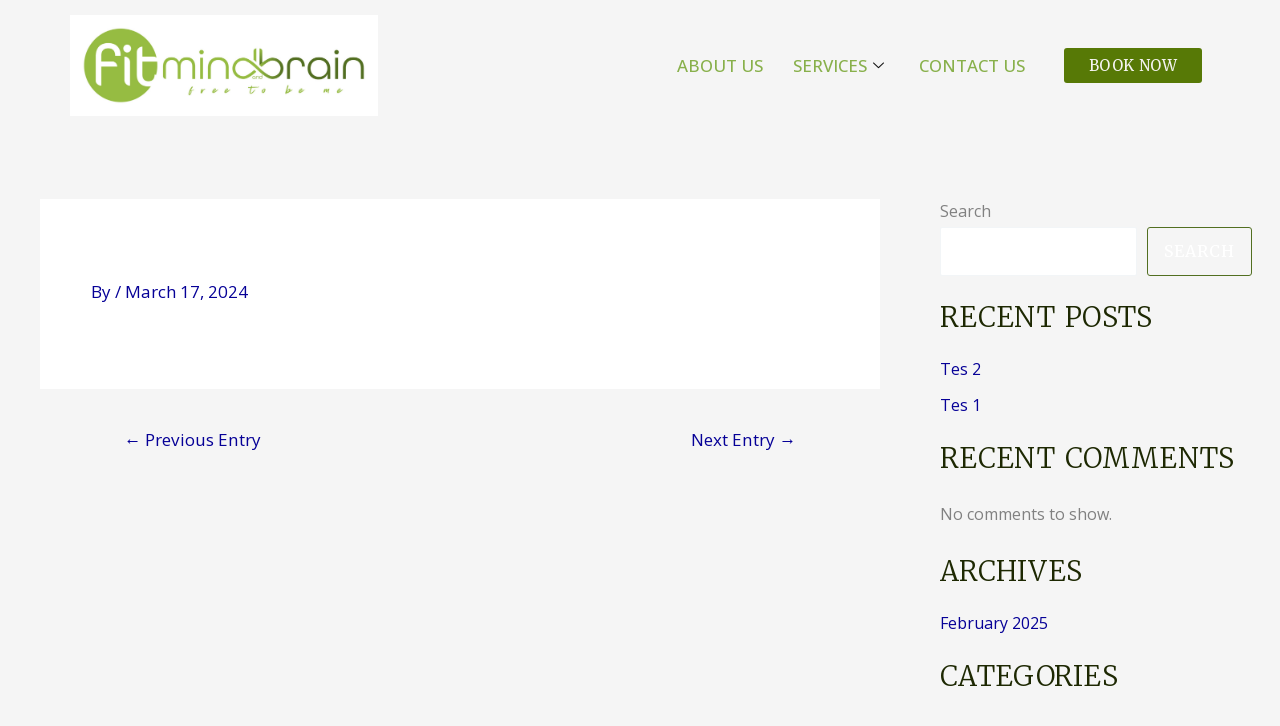

--- FILE ---
content_type: text/css
request_url: https://www.fitmindandbrain.com/wordpress/wp-content/uploads/elementor/css/post-2221.css?ver=1741045632
body_size: 838
content:
.elementor-2221 .elementor-element.elementor-element-b148029{padding:15px 0px 15px 0px;}.elementor-bc-flex-widget .elementor-2221 .elementor-element.elementor-element-8cab0b3.elementor-column .elementor-widget-wrap{align-items:center;}.elementor-2221 .elementor-element.elementor-element-8cab0b3.elementor-column.elementor-element[data-element_type="column"] > .elementor-widget-wrap.elementor-element-populated{align-content:center;align-items:center;}.elementor-2221 .elementor-element.elementor-element-8cab0b3 > .elementor-widget-wrap > .elementor-widget:not(.elementor-widget__width-auto):not(.elementor-widget__width-initial):not(:last-child):not(.elementor-absolute){margin-bottom:0px;}.elementor-2221 .elementor-element.elementor-element-b0b9205{text-align:left;}.elementor-bc-flex-widget .elementor-2221 .elementor-element.elementor-element-ee2b304.elementor-column .elementor-widget-wrap{align-items:center;}.elementor-2221 .elementor-element.elementor-element-ee2b304.elementor-column.elementor-element[data-element_type="column"] > .elementor-widget-wrap.elementor-element-populated{align-content:center;align-items:center;}.elementor-2221 .elementor-element.elementor-element-edfbf4d{width:var( --container-widget-width, 99.656% );max-width:99.656%;--container-widget-width:99.656%;--container-widget-flex-grow:0;}.elementor-2221 .elementor-element.elementor-element-edfbf4d > .elementor-widget-container{padding:0px 0px 0px 0px;}.elementor-2221 .elementor-element.elementor-element-edfbf4d .elementskit-menu-container{height:80px;border-radius:0px 0px 0px 0px;}.elementor-2221 .elementor-element.elementor-element-edfbf4d .elementskit-navbar-nav > li > a{font-size:17px;font-weight:500;text-transform:uppercase;color:#88B04B;padding:0px 15px 0px 15px;}.elementor-2221 .elementor-element.elementor-element-edfbf4d .elementskit-navbar-nav > li > a:hover{color:#577429;}.elementor-2221 .elementor-element.elementor-element-edfbf4d .elementskit-navbar-nav > li > a:focus{color:#577429;}.elementor-2221 .elementor-element.elementor-element-edfbf4d .elementskit-navbar-nav > li > a:active{color:#577429;}.elementor-2221 .elementor-element.elementor-element-edfbf4d .elementskit-navbar-nav > li:hover > a{color:#577429;}.elementor-2221 .elementor-element.elementor-element-edfbf4d .elementskit-navbar-nav > li:hover > a .elementskit-submenu-indicator{color:#577429;}.elementor-2221 .elementor-element.elementor-element-edfbf4d .elementskit-navbar-nav > li > a:hover .elementskit-submenu-indicator{color:#577429;}.elementor-2221 .elementor-element.elementor-element-edfbf4d .elementskit-navbar-nav > li > a:focus .elementskit-submenu-indicator{color:#577429;}.elementor-2221 .elementor-element.elementor-element-edfbf4d .elementskit-navbar-nav > li > a:active .elementskit-submenu-indicator{color:#577429;}.elementor-2221 .elementor-element.elementor-element-edfbf4d .elementskit-navbar-nav > li.current-menu-item > a{color:#4E6B22;}.elementor-2221 .elementor-element.elementor-element-edfbf4d .elementskit-navbar-nav > li.current-menu-ancestor > a{color:#4E6B22;}.elementor-2221 .elementor-element.elementor-element-edfbf4d .elementskit-navbar-nav > li.current-menu-ancestor > a .elementskit-submenu-indicator{color:#4E6B22;}.elementor-2221 .elementor-element.elementor-element-edfbf4d .elementskit-navbar-nav > li > a .elementskit-submenu-indicator{color:#101010;fill:#101010;}.elementor-2221 .elementor-element.elementor-element-edfbf4d .elementskit-navbar-nav > li > a .ekit-submenu-indicator-icon{color:#101010;fill:#101010;}.elementor-2221 .elementor-element.elementor-element-edfbf4d .elementskit-navbar-nav .elementskit-submenu-panel > li > a{padding:15px 15px 15px 15px;color:#000000;}.elementor-2221 .elementor-element.elementor-element-edfbf4d .elementskit-navbar-nav .elementskit-submenu-panel > li > a:hover{color:#707070;}.elementor-2221 .elementor-element.elementor-element-edfbf4d .elementskit-navbar-nav .elementskit-submenu-panel > li > a:focus{color:#707070;}.elementor-2221 .elementor-element.elementor-element-edfbf4d .elementskit-navbar-nav .elementskit-submenu-panel > li > a:active{color:#707070;}.elementor-2221 .elementor-element.elementor-element-edfbf4d .elementskit-navbar-nav .elementskit-submenu-panel > li:hover > a{color:#707070;}.elementor-2221 .elementor-element.elementor-element-edfbf4d .elementskit-navbar-nav .elementskit-submenu-panel > li.current-menu-item > a{color:#707070 !important;}.elementor-2221 .elementor-element.elementor-element-edfbf4d .elementskit-submenu-panel{padding:15px 0px 15px 0px;}.elementor-2221 .elementor-element.elementor-element-edfbf4d .elementskit-navbar-nav .elementskit-submenu-panel{border-radius:0px 0px 0px 0px;min-width:220px;}.elementor-2221 .elementor-element.elementor-element-edfbf4d .elementskit-menu-hamburger{float:right;}.elementor-2221 .elementor-element.elementor-element-edfbf4d .elementskit-menu-hamburger .elementskit-menu-hamburger-icon{background-color:rgba(0, 0, 0, 0.5);}.elementor-2221 .elementor-element.elementor-element-edfbf4d .elementskit-menu-hamburger > .ekit-menu-icon{color:rgba(0, 0, 0, 0.5);}.elementor-2221 .elementor-element.elementor-element-edfbf4d .elementskit-menu-hamburger:hover .elementskit-menu-hamburger-icon{background-color:rgba(0, 0, 0, 0.5);}.elementor-2221 .elementor-element.elementor-element-edfbf4d .elementskit-menu-hamburger:hover > .ekit-menu-icon{color:rgba(0, 0, 0, 0.5);}.elementor-2221 .elementor-element.elementor-element-edfbf4d .elementskit-menu-close{color:rgba(51, 51, 51, 1);}.elementor-2221 .elementor-element.elementor-element-edfbf4d .elementskit-menu-close:hover{color:rgba(0, 0, 0, 0.5);}.elementor-bc-flex-widget .elementor-2221 .elementor-element.elementor-element-e038fd7.elementor-column .elementor-widget-wrap{align-items:center;}.elementor-2221 .elementor-element.elementor-element-e038fd7.elementor-column.elementor-element[data-element_type="column"] > .elementor-widget-wrap.elementor-element-populated{align-content:center;align-items:center;}.elementor-2221 .elementor-element.elementor-element-dbe4bc5 .elementor-button{background-color:#577906;font-size:15px;text-transform:uppercase;border-radius:3px 3px 3px 3px;padding:5px 25px 5px 25px;}.elementor-2221 .elementor-element.elementor-element-dbe4bc5 .elementor-button:hover, .elementor-2221 .elementor-element.elementor-element-dbe4bc5 .elementor-button:focus{background-color:var( --e-global-color-aec7dc3 );}html, body{overflow-x:auto;}@media(max-width:1024px){.elementor-2221 .elementor-element.elementor-element-edfbf4d .elementskit-nav-identity-panel{padding:10px 0px 10px 0px;}.elementor-2221 .elementor-element.elementor-element-edfbf4d .elementskit-menu-container{max-width:350px;border-radius:0px 0px 0px 0px;}.elementor-2221 .elementor-element.elementor-element-edfbf4d .elementskit-navbar-nav > li > a{color:#000000;padding:10px 15px 10px 15px;}.elementor-2221 .elementor-element.elementor-element-edfbf4d .elementskit-navbar-nav .elementskit-submenu-panel > li > a{padding:15px 15px 15px 15px;}.elementor-2221 .elementor-element.elementor-element-edfbf4d .elementskit-navbar-nav .elementskit-submenu-panel{border-radius:0px 0px 0px 0px;}.elementor-2221 .elementor-element.elementor-element-edfbf4d .elementskit-menu-hamburger{padding:8px 8px 8px 8px;width:45px;border-radius:3px;}.elementor-2221 .elementor-element.elementor-element-edfbf4d .elementskit-menu-close{padding:8px 8px 8px 8px;margin:12px 12px 12px 12px;width:45px;border-radius:3px;}.elementor-2221 .elementor-element.elementor-element-edfbf4d .elementskit-nav-logo > img{max-width:160px;max-height:60px;}.elementor-2221 .elementor-element.elementor-element-edfbf4d .elementskit-nav-logo{margin:5px 0px 5px 0px;padding:5px 5px 5px 5px;}.elementor-2221 .elementor-element.elementor-element-dbe4bc5 .elementor-button{padding:10px 10px 10px 10px;}}@media(max-width:767px){.elementor-2221 .elementor-element.elementor-element-b148029{padding:22px 0px 0px 0px;}.elementor-2221 .elementor-element.elementor-element-8cab0b3{width:50%;}.elementor-2221 .elementor-element.elementor-element-8cab0b3.elementor-column > .elementor-widget-wrap{justify-content:center;}.elementor-2221 .elementor-element.elementor-element-ee2b304{width:25%;}.elementor-2221 .elementor-element.elementor-element-edfbf4d .elementskit-nav-logo > img{max-width:120px;max-height:50px;}.elementor-2221 .elementor-element.elementor-element-e038fd7{width:25%;}.elementor-2221 .elementor-element.elementor-element-dbe4bc5 > .elementor-widget-container{padding:0px 0px 0px 0px;}.elementor-2221 .elementor-element.elementor-element-dbe4bc5 .elementor-button{font-size:0.7em;padding:10px 10px 10px 10px;}}@media(min-width:768px){.elementor-2221 .elementor-element.elementor-element-8cab0b3{width:27%;}.elementor-2221 .elementor-element.elementor-element-ee2b304{width:58.304%;}.elementor-2221 .elementor-element.elementor-element-e038fd7{width:14%;}}

--- FILE ---
content_type: text/css
request_url: https://www.fitmindandbrain.com/wordpress/wp-content/uploads/elementor/css/post-5.css?ver=1741038721
body_size: 594
content:
.elementor-kit-5{--e-global-color-primary:#6EC1E4;--e-global-color-secondary:#54595F;--e-global-color-text:#7A7A7A;--e-global-color-accent:#61CE70;--e-global-color-d16be0f:#F5F4F2;--e-global-color-19bb720:#526F21;--e-global-color-aec7dc3:#96BC41;--e-global-color-1712a18:#394D22;--e-global-typography-primary-font-family:"Open Sans";--e-global-typography-primary-font-weight:400;--e-global-typography-secondary-font-family:"Roboto Slab";--e-global-typography-secondary-font-weight:400;--e-global-typography-text-font-family:"Lora";--e-global-typography-text-font-size:16px;--e-global-typography-text-font-weight:400;--e-global-typography-accent-font-family:"Roboto";--e-global-typography-accent-font-weight:500;color:#818181;font-family:"Open Sans", Sans-serif;font-size:17px;font-weight:400;line-height:33px;}.elementor-kit-5 button,.elementor-kit-5 input[type="button"],.elementor-kit-5 input[type="submit"],.elementor-kit-5 .elementor-button{background-color:var( --e-global-color-19bb720 );font-family:"Merriweather", Sans-serif;font-size:1em;font-weight:400;text-transform:uppercase;line-height:25px;letter-spacing:0.42px;color:var( --e-global-color-d16be0f );border-style:none;border-radius:0px 0px 0px 0px;padding:7px 30px 7px 30px;}.elementor-kit-5 button:hover,.elementor-kit-5 button:focus,.elementor-kit-5 input[type="button"]:hover,.elementor-kit-5 input[type="button"]:focus,.elementor-kit-5 input[type="submit"]:hover,.elementor-kit-5 input[type="submit"]:focus,.elementor-kit-5 .elementor-button:hover,.elementor-kit-5 .elementor-button:focus{background-color:var( --e-global-color-aec7dc3 );color:var( --e-global-color-d16be0f );border-style:none;border-radius:0px 0px 0px 0px;}body{overflow-x:inherit !important;}.elementor a, .elementor a:link, .elementor a:focus, .elementor a:active, .elementor a:hover{text-decoration:inherit !important;}.elementor a:link, .elementor .smooth-hover a:link, {transition:inherit;}.elementor-kit-5 h1{color:var( --e-global-color-d16be0f );font-family:"Cormorant Garamond", Sans-serif;font-size:60px;font-weight:400;text-transform:uppercase;}.elementor-kit-5 h2{color:#96BC41;font-family:"Merriweather", Sans-serif;font-size:30px;font-weight:300;text-transform:uppercase;line-height:42px;letter-spacing:0.3px;word-spacing:4px;}.elementor-kit-5 h3{color:var( --e-global-color-aec7dc3 );font-family:"Merriweather", Sans-serif;font-size:28px;font-weight:300;}.elementor-kit-5 h4{color:#96BC41;font-family:"Merriweather", Sans-serif;font-size:20px;}.elementor-kit-5 h5{color:#96BC41;font-family:"Merriweather", Sans-serif;font-size:22px;font-weight:300;}.elementor-kit-5 h6{color:var( --e-global-color-secondary );font-family:"Merriweather", Sans-serif;font-size:1.5rem;font-weight:300;}.elementor-section.elementor-section-boxed > .elementor-container{max-width:1140px;}.e-con{--container-max-width:1140px;}.elementor-widget:not(:last-child){margin-block-end:20px;}.elementor-element{--widgets-spacing:20px 20px;--widgets-spacing-row:20px;--widgets-spacing-column:20px;}{}h1.entry-title{display:var(--page-title-display);}@media(max-width:1024px){.elementor-section.elementor-section-boxed > .elementor-container{max-width:1024px;}.e-con{--container-max-width:1024px;}}@media(max-width:767px){.elementor-kit-5 h1{font-size:42px;word-spacing:2px;}.elementor-kit-5 h2{font-size:22px;word-spacing:2px;}.elementor-section.elementor-section-boxed > .elementor-container{max-width:767px;}.e-con{--container-max-width:767px;}}